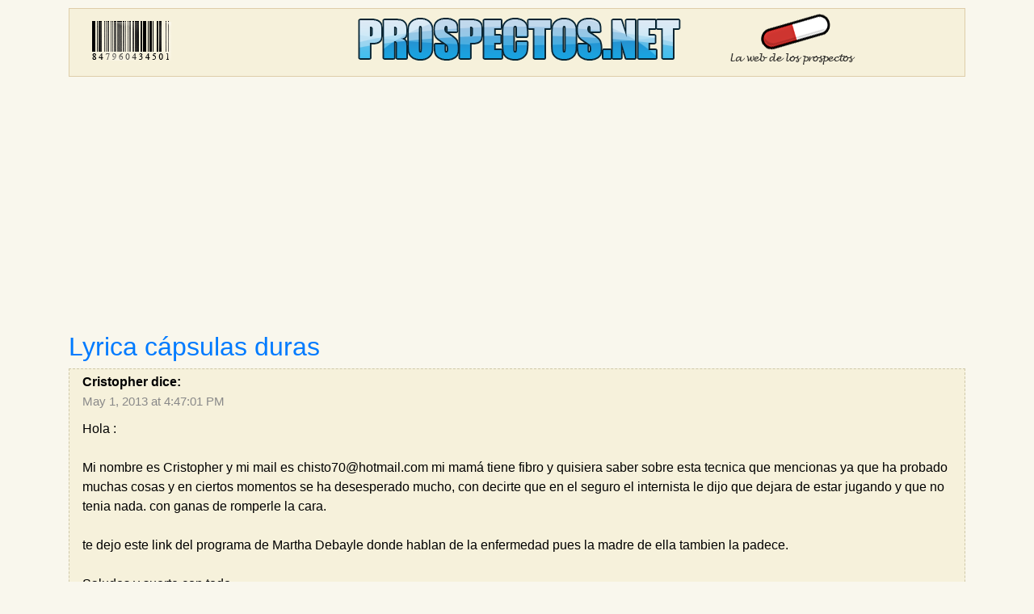

--- FILE ---
content_type: text/html; charset=utf-8
request_url: https://www.google.com/recaptcha/api2/anchor?ar=1&k=6LfSTtMZAAAAAO5ShxCeqn7mAS3qrGF0v11154MQ&co=aHR0cHM6Ly93d3cucHJvc3BlY3Rvcy5uZXQ6NDQz&hl=en&v=PoyoqOPhxBO7pBk68S4YbpHZ&size=invisible&sa=submit&anchor-ms=120000&execute-ms=30000&cb=r5pwu7hk9xnr
body_size: 48661
content:
<!DOCTYPE HTML><html dir="ltr" lang="en"><head><meta http-equiv="Content-Type" content="text/html; charset=UTF-8">
<meta http-equiv="X-UA-Compatible" content="IE=edge">
<title>reCAPTCHA</title>
<style type="text/css">
/* cyrillic-ext */
@font-face {
  font-family: 'Roboto';
  font-style: normal;
  font-weight: 400;
  font-stretch: 100%;
  src: url(//fonts.gstatic.com/s/roboto/v48/KFO7CnqEu92Fr1ME7kSn66aGLdTylUAMa3GUBHMdazTgWw.woff2) format('woff2');
  unicode-range: U+0460-052F, U+1C80-1C8A, U+20B4, U+2DE0-2DFF, U+A640-A69F, U+FE2E-FE2F;
}
/* cyrillic */
@font-face {
  font-family: 'Roboto';
  font-style: normal;
  font-weight: 400;
  font-stretch: 100%;
  src: url(//fonts.gstatic.com/s/roboto/v48/KFO7CnqEu92Fr1ME7kSn66aGLdTylUAMa3iUBHMdazTgWw.woff2) format('woff2');
  unicode-range: U+0301, U+0400-045F, U+0490-0491, U+04B0-04B1, U+2116;
}
/* greek-ext */
@font-face {
  font-family: 'Roboto';
  font-style: normal;
  font-weight: 400;
  font-stretch: 100%;
  src: url(//fonts.gstatic.com/s/roboto/v48/KFO7CnqEu92Fr1ME7kSn66aGLdTylUAMa3CUBHMdazTgWw.woff2) format('woff2');
  unicode-range: U+1F00-1FFF;
}
/* greek */
@font-face {
  font-family: 'Roboto';
  font-style: normal;
  font-weight: 400;
  font-stretch: 100%;
  src: url(//fonts.gstatic.com/s/roboto/v48/KFO7CnqEu92Fr1ME7kSn66aGLdTylUAMa3-UBHMdazTgWw.woff2) format('woff2');
  unicode-range: U+0370-0377, U+037A-037F, U+0384-038A, U+038C, U+038E-03A1, U+03A3-03FF;
}
/* math */
@font-face {
  font-family: 'Roboto';
  font-style: normal;
  font-weight: 400;
  font-stretch: 100%;
  src: url(//fonts.gstatic.com/s/roboto/v48/KFO7CnqEu92Fr1ME7kSn66aGLdTylUAMawCUBHMdazTgWw.woff2) format('woff2');
  unicode-range: U+0302-0303, U+0305, U+0307-0308, U+0310, U+0312, U+0315, U+031A, U+0326-0327, U+032C, U+032F-0330, U+0332-0333, U+0338, U+033A, U+0346, U+034D, U+0391-03A1, U+03A3-03A9, U+03B1-03C9, U+03D1, U+03D5-03D6, U+03F0-03F1, U+03F4-03F5, U+2016-2017, U+2034-2038, U+203C, U+2040, U+2043, U+2047, U+2050, U+2057, U+205F, U+2070-2071, U+2074-208E, U+2090-209C, U+20D0-20DC, U+20E1, U+20E5-20EF, U+2100-2112, U+2114-2115, U+2117-2121, U+2123-214F, U+2190, U+2192, U+2194-21AE, U+21B0-21E5, U+21F1-21F2, U+21F4-2211, U+2213-2214, U+2216-22FF, U+2308-230B, U+2310, U+2319, U+231C-2321, U+2336-237A, U+237C, U+2395, U+239B-23B7, U+23D0, U+23DC-23E1, U+2474-2475, U+25AF, U+25B3, U+25B7, U+25BD, U+25C1, U+25CA, U+25CC, U+25FB, U+266D-266F, U+27C0-27FF, U+2900-2AFF, U+2B0E-2B11, U+2B30-2B4C, U+2BFE, U+3030, U+FF5B, U+FF5D, U+1D400-1D7FF, U+1EE00-1EEFF;
}
/* symbols */
@font-face {
  font-family: 'Roboto';
  font-style: normal;
  font-weight: 400;
  font-stretch: 100%;
  src: url(//fonts.gstatic.com/s/roboto/v48/KFO7CnqEu92Fr1ME7kSn66aGLdTylUAMaxKUBHMdazTgWw.woff2) format('woff2');
  unicode-range: U+0001-000C, U+000E-001F, U+007F-009F, U+20DD-20E0, U+20E2-20E4, U+2150-218F, U+2190, U+2192, U+2194-2199, U+21AF, U+21E6-21F0, U+21F3, U+2218-2219, U+2299, U+22C4-22C6, U+2300-243F, U+2440-244A, U+2460-24FF, U+25A0-27BF, U+2800-28FF, U+2921-2922, U+2981, U+29BF, U+29EB, U+2B00-2BFF, U+4DC0-4DFF, U+FFF9-FFFB, U+10140-1018E, U+10190-1019C, U+101A0, U+101D0-101FD, U+102E0-102FB, U+10E60-10E7E, U+1D2C0-1D2D3, U+1D2E0-1D37F, U+1F000-1F0FF, U+1F100-1F1AD, U+1F1E6-1F1FF, U+1F30D-1F30F, U+1F315, U+1F31C, U+1F31E, U+1F320-1F32C, U+1F336, U+1F378, U+1F37D, U+1F382, U+1F393-1F39F, U+1F3A7-1F3A8, U+1F3AC-1F3AF, U+1F3C2, U+1F3C4-1F3C6, U+1F3CA-1F3CE, U+1F3D4-1F3E0, U+1F3ED, U+1F3F1-1F3F3, U+1F3F5-1F3F7, U+1F408, U+1F415, U+1F41F, U+1F426, U+1F43F, U+1F441-1F442, U+1F444, U+1F446-1F449, U+1F44C-1F44E, U+1F453, U+1F46A, U+1F47D, U+1F4A3, U+1F4B0, U+1F4B3, U+1F4B9, U+1F4BB, U+1F4BF, U+1F4C8-1F4CB, U+1F4D6, U+1F4DA, U+1F4DF, U+1F4E3-1F4E6, U+1F4EA-1F4ED, U+1F4F7, U+1F4F9-1F4FB, U+1F4FD-1F4FE, U+1F503, U+1F507-1F50B, U+1F50D, U+1F512-1F513, U+1F53E-1F54A, U+1F54F-1F5FA, U+1F610, U+1F650-1F67F, U+1F687, U+1F68D, U+1F691, U+1F694, U+1F698, U+1F6AD, U+1F6B2, U+1F6B9-1F6BA, U+1F6BC, U+1F6C6-1F6CF, U+1F6D3-1F6D7, U+1F6E0-1F6EA, U+1F6F0-1F6F3, U+1F6F7-1F6FC, U+1F700-1F7FF, U+1F800-1F80B, U+1F810-1F847, U+1F850-1F859, U+1F860-1F887, U+1F890-1F8AD, U+1F8B0-1F8BB, U+1F8C0-1F8C1, U+1F900-1F90B, U+1F93B, U+1F946, U+1F984, U+1F996, U+1F9E9, U+1FA00-1FA6F, U+1FA70-1FA7C, U+1FA80-1FA89, U+1FA8F-1FAC6, U+1FACE-1FADC, U+1FADF-1FAE9, U+1FAF0-1FAF8, U+1FB00-1FBFF;
}
/* vietnamese */
@font-face {
  font-family: 'Roboto';
  font-style: normal;
  font-weight: 400;
  font-stretch: 100%;
  src: url(//fonts.gstatic.com/s/roboto/v48/KFO7CnqEu92Fr1ME7kSn66aGLdTylUAMa3OUBHMdazTgWw.woff2) format('woff2');
  unicode-range: U+0102-0103, U+0110-0111, U+0128-0129, U+0168-0169, U+01A0-01A1, U+01AF-01B0, U+0300-0301, U+0303-0304, U+0308-0309, U+0323, U+0329, U+1EA0-1EF9, U+20AB;
}
/* latin-ext */
@font-face {
  font-family: 'Roboto';
  font-style: normal;
  font-weight: 400;
  font-stretch: 100%;
  src: url(//fonts.gstatic.com/s/roboto/v48/KFO7CnqEu92Fr1ME7kSn66aGLdTylUAMa3KUBHMdazTgWw.woff2) format('woff2');
  unicode-range: U+0100-02BA, U+02BD-02C5, U+02C7-02CC, U+02CE-02D7, U+02DD-02FF, U+0304, U+0308, U+0329, U+1D00-1DBF, U+1E00-1E9F, U+1EF2-1EFF, U+2020, U+20A0-20AB, U+20AD-20C0, U+2113, U+2C60-2C7F, U+A720-A7FF;
}
/* latin */
@font-face {
  font-family: 'Roboto';
  font-style: normal;
  font-weight: 400;
  font-stretch: 100%;
  src: url(//fonts.gstatic.com/s/roboto/v48/KFO7CnqEu92Fr1ME7kSn66aGLdTylUAMa3yUBHMdazQ.woff2) format('woff2');
  unicode-range: U+0000-00FF, U+0131, U+0152-0153, U+02BB-02BC, U+02C6, U+02DA, U+02DC, U+0304, U+0308, U+0329, U+2000-206F, U+20AC, U+2122, U+2191, U+2193, U+2212, U+2215, U+FEFF, U+FFFD;
}
/* cyrillic-ext */
@font-face {
  font-family: 'Roboto';
  font-style: normal;
  font-weight: 500;
  font-stretch: 100%;
  src: url(//fonts.gstatic.com/s/roboto/v48/KFO7CnqEu92Fr1ME7kSn66aGLdTylUAMa3GUBHMdazTgWw.woff2) format('woff2');
  unicode-range: U+0460-052F, U+1C80-1C8A, U+20B4, U+2DE0-2DFF, U+A640-A69F, U+FE2E-FE2F;
}
/* cyrillic */
@font-face {
  font-family: 'Roboto';
  font-style: normal;
  font-weight: 500;
  font-stretch: 100%;
  src: url(//fonts.gstatic.com/s/roboto/v48/KFO7CnqEu92Fr1ME7kSn66aGLdTylUAMa3iUBHMdazTgWw.woff2) format('woff2');
  unicode-range: U+0301, U+0400-045F, U+0490-0491, U+04B0-04B1, U+2116;
}
/* greek-ext */
@font-face {
  font-family: 'Roboto';
  font-style: normal;
  font-weight: 500;
  font-stretch: 100%;
  src: url(//fonts.gstatic.com/s/roboto/v48/KFO7CnqEu92Fr1ME7kSn66aGLdTylUAMa3CUBHMdazTgWw.woff2) format('woff2');
  unicode-range: U+1F00-1FFF;
}
/* greek */
@font-face {
  font-family: 'Roboto';
  font-style: normal;
  font-weight: 500;
  font-stretch: 100%;
  src: url(//fonts.gstatic.com/s/roboto/v48/KFO7CnqEu92Fr1ME7kSn66aGLdTylUAMa3-UBHMdazTgWw.woff2) format('woff2');
  unicode-range: U+0370-0377, U+037A-037F, U+0384-038A, U+038C, U+038E-03A1, U+03A3-03FF;
}
/* math */
@font-face {
  font-family: 'Roboto';
  font-style: normal;
  font-weight: 500;
  font-stretch: 100%;
  src: url(//fonts.gstatic.com/s/roboto/v48/KFO7CnqEu92Fr1ME7kSn66aGLdTylUAMawCUBHMdazTgWw.woff2) format('woff2');
  unicode-range: U+0302-0303, U+0305, U+0307-0308, U+0310, U+0312, U+0315, U+031A, U+0326-0327, U+032C, U+032F-0330, U+0332-0333, U+0338, U+033A, U+0346, U+034D, U+0391-03A1, U+03A3-03A9, U+03B1-03C9, U+03D1, U+03D5-03D6, U+03F0-03F1, U+03F4-03F5, U+2016-2017, U+2034-2038, U+203C, U+2040, U+2043, U+2047, U+2050, U+2057, U+205F, U+2070-2071, U+2074-208E, U+2090-209C, U+20D0-20DC, U+20E1, U+20E5-20EF, U+2100-2112, U+2114-2115, U+2117-2121, U+2123-214F, U+2190, U+2192, U+2194-21AE, U+21B0-21E5, U+21F1-21F2, U+21F4-2211, U+2213-2214, U+2216-22FF, U+2308-230B, U+2310, U+2319, U+231C-2321, U+2336-237A, U+237C, U+2395, U+239B-23B7, U+23D0, U+23DC-23E1, U+2474-2475, U+25AF, U+25B3, U+25B7, U+25BD, U+25C1, U+25CA, U+25CC, U+25FB, U+266D-266F, U+27C0-27FF, U+2900-2AFF, U+2B0E-2B11, U+2B30-2B4C, U+2BFE, U+3030, U+FF5B, U+FF5D, U+1D400-1D7FF, U+1EE00-1EEFF;
}
/* symbols */
@font-face {
  font-family: 'Roboto';
  font-style: normal;
  font-weight: 500;
  font-stretch: 100%;
  src: url(//fonts.gstatic.com/s/roboto/v48/KFO7CnqEu92Fr1ME7kSn66aGLdTylUAMaxKUBHMdazTgWw.woff2) format('woff2');
  unicode-range: U+0001-000C, U+000E-001F, U+007F-009F, U+20DD-20E0, U+20E2-20E4, U+2150-218F, U+2190, U+2192, U+2194-2199, U+21AF, U+21E6-21F0, U+21F3, U+2218-2219, U+2299, U+22C4-22C6, U+2300-243F, U+2440-244A, U+2460-24FF, U+25A0-27BF, U+2800-28FF, U+2921-2922, U+2981, U+29BF, U+29EB, U+2B00-2BFF, U+4DC0-4DFF, U+FFF9-FFFB, U+10140-1018E, U+10190-1019C, U+101A0, U+101D0-101FD, U+102E0-102FB, U+10E60-10E7E, U+1D2C0-1D2D3, U+1D2E0-1D37F, U+1F000-1F0FF, U+1F100-1F1AD, U+1F1E6-1F1FF, U+1F30D-1F30F, U+1F315, U+1F31C, U+1F31E, U+1F320-1F32C, U+1F336, U+1F378, U+1F37D, U+1F382, U+1F393-1F39F, U+1F3A7-1F3A8, U+1F3AC-1F3AF, U+1F3C2, U+1F3C4-1F3C6, U+1F3CA-1F3CE, U+1F3D4-1F3E0, U+1F3ED, U+1F3F1-1F3F3, U+1F3F5-1F3F7, U+1F408, U+1F415, U+1F41F, U+1F426, U+1F43F, U+1F441-1F442, U+1F444, U+1F446-1F449, U+1F44C-1F44E, U+1F453, U+1F46A, U+1F47D, U+1F4A3, U+1F4B0, U+1F4B3, U+1F4B9, U+1F4BB, U+1F4BF, U+1F4C8-1F4CB, U+1F4D6, U+1F4DA, U+1F4DF, U+1F4E3-1F4E6, U+1F4EA-1F4ED, U+1F4F7, U+1F4F9-1F4FB, U+1F4FD-1F4FE, U+1F503, U+1F507-1F50B, U+1F50D, U+1F512-1F513, U+1F53E-1F54A, U+1F54F-1F5FA, U+1F610, U+1F650-1F67F, U+1F687, U+1F68D, U+1F691, U+1F694, U+1F698, U+1F6AD, U+1F6B2, U+1F6B9-1F6BA, U+1F6BC, U+1F6C6-1F6CF, U+1F6D3-1F6D7, U+1F6E0-1F6EA, U+1F6F0-1F6F3, U+1F6F7-1F6FC, U+1F700-1F7FF, U+1F800-1F80B, U+1F810-1F847, U+1F850-1F859, U+1F860-1F887, U+1F890-1F8AD, U+1F8B0-1F8BB, U+1F8C0-1F8C1, U+1F900-1F90B, U+1F93B, U+1F946, U+1F984, U+1F996, U+1F9E9, U+1FA00-1FA6F, U+1FA70-1FA7C, U+1FA80-1FA89, U+1FA8F-1FAC6, U+1FACE-1FADC, U+1FADF-1FAE9, U+1FAF0-1FAF8, U+1FB00-1FBFF;
}
/* vietnamese */
@font-face {
  font-family: 'Roboto';
  font-style: normal;
  font-weight: 500;
  font-stretch: 100%;
  src: url(//fonts.gstatic.com/s/roboto/v48/KFO7CnqEu92Fr1ME7kSn66aGLdTylUAMa3OUBHMdazTgWw.woff2) format('woff2');
  unicode-range: U+0102-0103, U+0110-0111, U+0128-0129, U+0168-0169, U+01A0-01A1, U+01AF-01B0, U+0300-0301, U+0303-0304, U+0308-0309, U+0323, U+0329, U+1EA0-1EF9, U+20AB;
}
/* latin-ext */
@font-face {
  font-family: 'Roboto';
  font-style: normal;
  font-weight: 500;
  font-stretch: 100%;
  src: url(//fonts.gstatic.com/s/roboto/v48/KFO7CnqEu92Fr1ME7kSn66aGLdTylUAMa3KUBHMdazTgWw.woff2) format('woff2');
  unicode-range: U+0100-02BA, U+02BD-02C5, U+02C7-02CC, U+02CE-02D7, U+02DD-02FF, U+0304, U+0308, U+0329, U+1D00-1DBF, U+1E00-1E9F, U+1EF2-1EFF, U+2020, U+20A0-20AB, U+20AD-20C0, U+2113, U+2C60-2C7F, U+A720-A7FF;
}
/* latin */
@font-face {
  font-family: 'Roboto';
  font-style: normal;
  font-weight: 500;
  font-stretch: 100%;
  src: url(//fonts.gstatic.com/s/roboto/v48/KFO7CnqEu92Fr1ME7kSn66aGLdTylUAMa3yUBHMdazQ.woff2) format('woff2');
  unicode-range: U+0000-00FF, U+0131, U+0152-0153, U+02BB-02BC, U+02C6, U+02DA, U+02DC, U+0304, U+0308, U+0329, U+2000-206F, U+20AC, U+2122, U+2191, U+2193, U+2212, U+2215, U+FEFF, U+FFFD;
}
/* cyrillic-ext */
@font-face {
  font-family: 'Roboto';
  font-style: normal;
  font-weight: 900;
  font-stretch: 100%;
  src: url(//fonts.gstatic.com/s/roboto/v48/KFO7CnqEu92Fr1ME7kSn66aGLdTylUAMa3GUBHMdazTgWw.woff2) format('woff2');
  unicode-range: U+0460-052F, U+1C80-1C8A, U+20B4, U+2DE0-2DFF, U+A640-A69F, U+FE2E-FE2F;
}
/* cyrillic */
@font-face {
  font-family: 'Roboto';
  font-style: normal;
  font-weight: 900;
  font-stretch: 100%;
  src: url(//fonts.gstatic.com/s/roboto/v48/KFO7CnqEu92Fr1ME7kSn66aGLdTylUAMa3iUBHMdazTgWw.woff2) format('woff2');
  unicode-range: U+0301, U+0400-045F, U+0490-0491, U+04B0-04B1, U+2116;
}
/* greek-ext */
@font-face {
  font-family: 'Roboto';
  font-style: normal;
  font-weight: 900;
  font-stretch: 100%;
  src: url(//fonts.gstatic.com/s/roboto/v48/KFO7CnqEu92Fr1ME7kSn66aGLdTylUAMa3CUBHMdazTgWw.woff2) format('woff2');
  unicode-range: U+1F00-1FFF;
}
/* greek */
@font-face {
  font-family: 'Roboto';
  font-style: normal;
  font-weight: 900;
  font-stretch: 100%;
  src: url(//fonts.gstatic.com/s/roboto/v48/KFO7CnqEu92Fr1ME7kSn66aGLdTylUAMa3-UBHMdazTgWw.woff2) format('woff2');
  unicode-range: U+0370-0377, U+037A-037F, U+0384-038A, U+038C, U+038E-03A1, U+03A3-03FF;
}
/* math */
@font-face {
  font-family: 'Roboto';
  font-style: normal;
  font-weight: 900;
  font-stretch: 100%;
  src: url(//fonts.gstatic.com/s/roboto/v48/KFO7CnqEu92Fr1ME7kSn66aGLdTylUAMawCUBHMdazTgWw.woff2) format('woff2');
  unicode-range: U+0302-0303, U+0305, U+0307-0308, U+0310, U+0312, U+0315, U+031A, U+0326-0327, U+032C, U+032F-0330, U+0332-0333, U+0338, U+033A, U+0346, U+034D, U+0391-03A1, U+03A3-03A9, U+03B1-03C9, U+03D1, U+03D5-03D6, U+03F0-03F1, U+03F4-03F5, U+2016-2017, U+2034-2038, U+203C, U+2040, U+2043, U+2047, U+2050, U+2057, U+205F, U+2070-2071, U+2074-208E, U+2090-209C, U+20D0-20DC, U+20E1, U+20E5-20EF, U+2100-2112, U+2114-2115, U+2117-2121, U+2123-214F, U+2190, U+2192, U+2194-21AE, U+21B0-21E5, U+21F1-21F2, U+21F4-2211, U+2213-2214, U+2216-22FF, U+2308-230B, U+2310, U+2319, U+231C-2321, U+2336-237A, U+237C, U+2395, U+239B-23B7, U+23D0, U+23DC-23E1, U+2474-2475, U+25AF, U+25B3, U+25B7, U+25BD, U+25C1, U+25CA, U+25CC, U+25FB, U+266D-266F, U+27C0-27FF, U+2900-2AFF, U+2B0E-2B11, U+2B30-2B4C, U+2BFE, U+3030, U+FF5B, U+FF5D, U+1D400-1D7FF, U+1EE00-1EEFF;
}
/* symbols */
@font-face {
  font-family: 'Roboto';
  font-style: normal;
  font-weight: 900;
  font-stretch: 100%;
  src: url(//fonts.gstatic.com/s/roboto/v48/KFO7CnqEu92Fr1ME7kSn66aGLdTylUAMaxKUBHMdazTgWw.woff2) format('woff2');
  unicode-range: U+0001-000C, U+000E-001F, U+007F-009F, U+20DD-20E0, U+20E2-20E4, U+2150-218F, U+2190, U+2192, U+2194-2199, U+21AF, U+21E6-21F0, U+21F3, U+2218-2219, U+2299, U+22C4-22C6, U+2300-243F, U+2440-244A, U+2460-24FF, U+25A0-27BF, U+2800-28FF, U+2921-2922, U+2981, U+29BF, U+29EB, U+2B00-2BFF, U+4DC0-4DFF, U+FFF9-FFFB, U+10140-1018E, U+10190-1019C, U+101A0, U+101D0-101FD, U+102E0-102FB, U+10E60-10E7E, U+1D2C0-1D2D3, U+1D2E0-1D37F, U+1F000-1F0FF, U+1F100-1F1AD, U+1F1E6-1F1FF, U+1F30D-1F30F, U+1F315, U+1F31C, U+1F31E, U+1F320-1F32C, U+1F336, U+1F378, U+1F37D, U+1F382, U+1F393-1F39F, U+1F3A7-1F3A8, U+1F3AC-1F3AF, U+1F3C2, U+1F3C4-1F3C6, U+1F3CA-1F3CE, U+1F3D4-1F3E0, U+1F3ED, U+1F3F1-1F3F3, U+1F3F5-1F3F7, U+1F408, U+1F415, U+1F41F, U+1F426, U+1F43F, U+1F441-1F442, U+1F444, U+1F446-1F449, U+1F44C-1F44E, U+1F453, U+1F46A, U+1F47D, U+1F4A3, U+1F4B0, U+1F4B3, U+1F4B9, U+1F4BB, U+1F4BF, U+1F4C8-1F4CB, U+1F4D6, U+1F4DA, U+1F4DF, U+1F4E3-1F4E6, U+1F4EA-1F4ED, U+1F4F7, U+1F4F9-1F4FB, U+1F4FD-1F4FE, U+1F503, U+1F507-1F50B, U+1F50D, U+1F512-1F513, U+1F53E-1F54A, U+1F54F-1F5FA, U+1F610, U+1F650-1F67F, U+1F687, U+1F68D, U+1F691, U+1F694, U+1F698, U+1F6AD, U+1F6B2, U+1F6B9-1F6BA, U+1F6BC, U+1F6C6-1F6CF, U+1F6D3-1F6D7, U+1F6E0-1F6EA, U+1F6F0-1F6F3, U+1F6F7-1F6FC, U+1F700-1F7FF, U+1F800-1F80B, U+1F810-1F847, U+1F850-1F859, U+1F860-1F887, U+1F890-1F8AD, U+1F8B0-1F8BB, U+1F8C0-1F8C1, U+1F900-1F90B, U+1F93B, U+1F946, U+1F984, U+1F996, U+1F9E9, U+1FA00-1FA6F, U+1FA70-1FA7C, U+1FA80-1FA89, U+1FA8F-1FAC6, U+1FACE-1FADC, U+1FADF-1FAE9, U+1FAF0-1FAF8, U+1FB00-1FBFF;
}
/* vietnamese */
@font-face {
  font-family: 'Roboto';
  font-style: normal;
  font-weight: 900;
  font-stretch: 100%;
  src: url(//fonts.gstatic.com/s/roboto/v48/KFO7CnqEu92Fr1ME7kSn66aGLdTylUAMa3OUBHMdazTgWw.woff2) format('woff2');
  unicode-range: U+0102-0103, U+0110-0111, U+0128-0129, U+0168-0169, U+01A0-01A1, U+01AF-01B0, U+0300-0301, U+0303-0304, U+0308-0309, U+0323, U+0329, U+1EA0-1EF9, U+20AB;
}
/* latin-ext */
@font-face {
  font-family: 'Roboto';
  font-style: normal;
  font-weight: 900;
  font-stretch: 100%;
  src: url(//fonts.gstatic.com/s/roboto/v48/KFO7CnqEu92Fr1ME7kSn66aGLdTylUAMa3KUBHMdazTgWw.woff2) format('woff2');
  unicode-range: U+0100-02BA, U+02BD-02C5, U+02C7-02CC, U+02CE-02D7, U+02DD-02FF, U+0304, U+0308, U+0329, U+1D00-1DBF, U+1E00-1E9F, U+1EF2-1EFF, U+2020, U+20A0-20AB, U+20AD-20C0, U+2113, U+2C60-2C7F, U+A720-A7FF;
}
/* latin */
@font-face {
  font-family: 'Roboto';
  font-style: normal;
  font-weight: 900;
  font-stretch: 100%;
  src: url(//fonts.gstatic.com/s/roboto/v48/KFO7CnqEu92Fr1ME7kSn66aGLdTylUAMa3yUBHMdazQ.woff2) format('woff2');
  unicode-range: U+0000-00FF, U+0131, U+0152-0153, U+02BB-02BC, U+02C6, U+02DA, U+02DC, U+0304, U+0308, U+0329, U+2000-206F, U+20AC, U+2122, U+2191, U+2193, U+2212, U+2215, U+FEFF, U+FFFD;
}

</style>
<link rel="stylesheet" type="text/css" href="https://www.gstatic.com/recaptcha/releases/PoyoqOPhxBO7pBk68S4YbpHZ/styles__ltr.css">
<script nonce="Z7yOEjydmMsJNmrlV_XYag" type="text/javascript">window['__recaptcha_api'] = 'https://www.google.com/recaptcha/api2/';</script>
<script type="text/javascript" src="https://www.gstatic.com/recaptcha/releases/PoyoqOPhxBO7pBk68S4YbpHZ/recaptcha__en.js" nonce="Z7yOEjydmMsJNmrlV_XYag">
      
    </script></head>
<body><div id="rc-anchor-alert" class="rc-anchor-alert"></div>
<input type="hidden" id="recaptcha-token" value="[base64]">
<script type="text/javascript" nonce="Z7yOEjydmMsJNmrlV_XYag">
      recaptcha.anchor.Main.init("[\x22ainput\x22,[\x22bgdata\x22,\x22\x22,\[base64]/[base64]/bmV3IFpbdF0obVswXSk6Sz09Mj9uZXcgWlt0XShtWzBdLG1bMV0pOks9PTM/bmV3IFpbdF0obVswXSxtWzFdLG1bMl0pOks9PTQ/[base64]/[base64]/[base64]/[base64]/[base64]/[base64]/[base64]/[base64]/[base64]/[base64]/[base64]/[base64]/[base64]/[base64]\\u003d\\u003d\x22,\[base64]\\u003d\x22,\x22TxNPNcKLwqDDqGgMaHA/wo08OmbDjlvCnClWacO6w7M8w5PCuH3Dk0rCpzXDtWDCjCfDl8KXScKcVjAAw4A0Iyhpw64rw74BKsKlLgEWV0U1CSUXwr7CnmrDjwrCrMOcw6EvwoIMw6zDisKgw71sRMOywpHDu8OECg7CnmbDm8KfwqA8wqI0w4Q/OU7CtWBuw40Ofz3CiMOpEsOFcnnCukUIIMOawrordW8lDcODw4bCqTUvwobDocKGw4vDjMO3HRtWR8K4wrzCssOvZD/Cg8ODw4PChCfCr8OIwqHCtsKiwohVPgjClsKGUcO3eiLCq8KiwrPClj8KwpnDl1wGwqrCswwTwr/CoMKlwopMw6QVwpbDicKdSsOswo3Dqidcw7sqwr9fw6jDqcKtw6A9w7JjMsOaJCzDmmXDosOow4Arw7gQw58ow4ofTwZFA8KJGMKbwpU3Cl7DpxLDo8OVQ3AlEsK+E1xmw4sgw7vDicOqw6jCqcK0BMK8TsOKX3vDrcK2J8KLw6LCncOSPsO1wqXCl1LDg2/DrSLDuio5AMKyB8O1Rz3DgcKLH0wbw4zCiwTCjmkEwpXDvMKcw4QKwq3CuMOaA8KKNMK7OMOGwrMNKz7CqU5tYg7ChMO8ahE6BcKDwosywrMlQcOEw7BXw71hwqhTVcOaEcK8w7NcVTZuw7JXwoHCucO8YcOjZT/[base64]/Dtk3DjUPDpcOfwoDCnT9YCsKJwqfCggXCinfCqsKCwojDmsOKZVlrMHrDmEUbei9EI8OYwqDCq3h0eVZzaxvCvcKcRMOpfMOWCsKmP8OjwrhAKgXDtcOOHVTDjsKFw5gCEMOVw5d4wpPCtndKwpXDqlU4OsOEbsOdRsOwWlfCjEXDpytVwr/DuR/Cm3UyFWHDkcK2OcOOcS/DrEN6KcKVwq1GMgnCihZLw5pHw6DCncO5wqtDXWzCoCXCvSgBw4fDkj0uwoXDm19Xwo/[base64]/[base64]/[base64]/eMKFw7fDpcKcw4wMKELDlsO0wobCvcOPKcO/VsOmK8Omw6bDpmHDjwnDhcOUEMKlHCDCrnZeMsOZw6QLKMOIwp0EA8Kdw6F4wqV6DMObwq/Dp8ObfwMPw6rDoMKsJwHChEPCusOlUgjCgC0VOnpvwr7CsVbDlT/[base64]/[base64]/[base64]/DlXRKw4DCt1TDmWnCpcKqw6HDjjZsAsO0w5AqXj/CscKcIkYYwpAyK8OPaz1KccOWwqhDYcKDw7fDq0DCqcKNwqIkw49pC8Omw6IaRG0IVTdPw6oXWTHDvlUpw7bDksKleGMpbMKdIcKCNBRJwojCqVV3aBlpW8KlwpDDqg0qwppqw6NYG1LDuG/CmcKAPMKOwqfDhMOXwrXDsMOpFiPCmMKZTQjCg8OPw61kwqXDksO5wr5lQsOhwqEQwrEmwqHDrXh3w5JRHcOnwoImYcOaw5DCgsKFw6towovCi8O6eMKewphdwqPCpnBeDcO5wpMww6PDtFPCtUvDkzQqwo1ZREzCtFnCtg1LwprDqMO3RDx/w75aIGfCmcOPw4rDhBTCuSDCvxHCisOjw7xtw6Y1wqDCi27ClMORc8K3w5tNfWtBwrwNwr5DDGRdTcOYw6RHwqzDuCQPwp/Cv0DCmXnCilRNwrbCisK7wqbCqCwwwqRjw6tjMsOhwrjCgcO+wpDCvMOmUGAFwrHCksKoczvDpsOXw41Jw47DgMKFw5NuW0nDisKlPA7Cu8KKwq9STzppw7hgMMOxw7PCh8OyJgcXwow+IsOxwrpyAgQew7tkSXTDpsKheyPDs0EJS8OxwprCq8O3w4PDgcO1w4low4/Dg8KQwr1OwpXDkcOXwo7Dv8OJehclw6jCqMO4wo/DoQ0TfiVDw5bDjsO6FWHDs3DDvcO4e2LCosOZPsKfwqTDpMOZw6DCn8KZwqN2w4wnwrBnw6PDo1/CuWHDtyXDicOLwoDDkD5Cw7VFS8KLDMKqN8OMwrLCmMKheMKewq4vO2glecK8LcOEw4sLwr5HdsK6wqYlVypGw4hudMK2wrsSw6DDsl1DOB/[base64]/CgMKCVjLCg8K3w70swpskCwLCosODwoglVcODw7AvIcOracOvLsOGJDcNw5Elwo5hw5TDiWfDsR7CvMOcw4nClsKTKMKFw4HClBTDi8OkRsOEFmUlFS4wZsKCwo3Crikrw5zDl3vCgArDnwVIwp/DjcKEw68qFFc8worCvmnDjcKRBGMqw7dqecKbw6M+wpMiw57DvlbCk1VMwoBgwqA9w4bCnMOQwoHDkMOdw5onK8ORw6jCsTDDlMO/VFzCo1LDr8OtA1/CqsKne2DChcOywo4/VCoAw7LDo28qccObWcOFw5rCnhLCksK2dcOHwr3DvClVKQjDgAXDiMOBwplfwqjClsOEworDsn7DusKnw4DDszZ0wr/[base64]/DpXHDqMKPbUA4w6LChS7DjTnDocKHw6vCosKbw7MpwrNaHXjDj2ljw5/CusKuV8KXwqvCp8KPwoEiOcOeEMK6wqBow68Fc0QhWgvCicO1w6HDvALCh1LDtlbCjl0hUGw6QinCiMKPcGkNw7LCusKGwrxgK8O1wrdcSS7CpB0sw4/CvsO5w7/[base64]/DolMKN8KIAhUcwq7CmcO6W8OqOVEVw5d9P8KwIcKYw6xLw6XCqcOcDywfw6sbwoPCiSbCosOQZ8OKMD/DisObwopPw6Uaw4rDhW/Dm2xWw70FDgrDgTwmMsOtwpjDknIXw5PCgMO9QR9xw7PCrsKjw43CocOADxpSwq9Uwo7CszRiaz/[base64]/wrhDbVIMw4hWw53CoAnCih4vHjwGBC/CqsOWcsOmwq9ZFsKUTcKkYxpyV8OCPwU9wpRIw5s+Q8OqXcOYwqnDuHPCny9dAcOlwpjDoiYpWcKIDMOOdFkmw5vDgcOBGGPDlcKew6gYXyjDicKYw6BLdcKMUgXDp3BDwpFvwoXDj8KFRMKqwqrDucKtwr/Cmy9Dw7TCocOrDm3DmMKXw7olAsK1LR48DMKTZsO3w67DqUwOO8KMSMOYw5rDnjXCisOPWsOvEQbDkcKKfcKdw5A5cSgWR8K2FcO9wqHCncKDwr13dsKBe8OuwqJRw4bDqcKABmrDoQA+woZDIl5dwr3DngzChcOvRwFYwosASU7Dr8O9w7/Cp8Olw7rCicKGw7TDszIxw63CplvCh8KFwq8zahTDnsOswqfCgMKqwpRJwqPCsgs0cnfDhjLCjlZ9TjrCuH0xwoLCpRQ5IMOlBXQVecKZw5jDscOBw7DDm14xQsKlEMK4O8O/w5ohMsK+LcK3wr3Ci1vCp8ONw5d9wpjCtho4C3TCgcOSwod0PTkPw4E7w5F9UMKKw6TCrjk3wrhBbQfDnsKBwq9qw4XDnMOEc8OlRXVhJjokVsOxwoHCh8KQTh56w5EEw5DDrcOkw7QHw7TDqg0uw5LCqx3CpVbDs8KMwqYIwqPCtcOGwrUaw6/[base64]/DmzonfcKdYGkhKMOdw6Q/[base64]/[base64]/DkMOawpoEIDjDk8KsP8KXHnvClCfDscK0YU9NGRnDosKdwroow5MyHsOQX8KPwpnDgcOGfHsUw6NVV8OSWMK0w7LCpmtrOsKvw51DHAUNKMOcw4HCnkvClcOQwqfDiMOjw7HChcKOK8KBYRkHd2/[base64]/JsOwEsK/wr7DvcORDsOTESNRw4sxIMOKI8Oqw5rDhzdOwoZxKx1HwqbDnsK0IsO/w4IJw5vDp8O7wqzCoyVQH8K2WMK7DifDoh/CksOqwqXDucKFwpfCi8O9WStqwoxVcnZGSsOvWxzCu8OwCMKLTMKcw5vCpkbCnwU4wpR7wplnw73DqDpJS8OJw7fDkAp/wqNpIMK8w6vClMOyw4AKC8KeNihWwonDn8OFdcK/esKqAcKMwrJow7vDnVp7woNyEwluwpPDtcOrwqPCg2tVZ8OFw63DrMOjY8OPHcKSXyFjw7ZJw7PCpsKDw6XCm8OdBsOwwqVlwqpQecO4wpbCoQ5dfsO8DcOxwp9KG3bDjHnCu0rDg2LDhcKXw5p0w6HDhsOGw5N4Ty/CqT/[base64]/DtSrDtcO1w6UBLxbCu0dLPcOVwoIzwqfDscKXwpwxw7YVPsOJPMKPwrsZPcKQwqDCmcKGw6xhwoNEw5wUwqNkBMOfwp1UERvCsXc4w5HDpizCucOxwocWTVvCrhZ5wqYgwp8ANsKLRMOhwq85w7Z+w64QwqITYFbCtSTCrRnDjmNxw47DscOmY8Obw4jDk8KXwo/Dq8KWwozDmMKTw77DssO2JW9VRn5zwqDCljVEcsKPHMK5K8K7wr0SwrnCpwhtwq8AwqFpwpdySVkqw7AmSnh1NMK0OsK+Ek4uw63DjMOYw77DtD4Sa8KKchrCssO8McK/UBfCgsOjwoQYYcOHZcKWw5AQYcOrd8Orw48zw6hFwqnDlcOtwp/Cjy/DrMKow5MuL8K2IcKgPcKTUmHDrcObVjgUfBEkw5BmwrLDgMOnwoQBw6LCjhgyw4fCmsO0wozCmcO+wpnDhMKoFcKnB8K+aG8lWcOUNMKBFsKpw7oyw7NmTTggLMKxw74IXsK0w4vDlMOUwqcjPzrCusOLUcOUwqPDtzjDrDUVwplkwrluwr88J8OBRcKjw7kiTE/DsnHDoVbCq8OnWRs9VS0zw53Ds09GA8Kcw5pwwqUXw5XDvk/DrMOuC8KnRMOaG8Oyw5YTw4I/KWNHARlgwocZwqMvw4MPQifDo8KQfcOmw5BWwqvClsKgw63CtlJNwqzCnMKmC8KrwojCgcK+LHLCmXzDkMK7wqPDksKebcKROQbCtsK/wqLDkgLCh8OfIw/ChsK5WWsBwr4ew4fDjGDDt1fDjMKYw5UaGnLDnkLDgMO5YcOcZcOaTsOEUnDDv3JKwr4bZcOfHhomeg55w5fChMKIDjbDicOGw7XCiMOqQFg9BDPDosOwGcKBWz03PUBFwpLCnRpzw6LDp8ObCwAbw47CqcKrw7xjw4oBw7/ChkJywrICD2sSw63Du8KMwqbCr37DnTR6c8KxKsOhw5PCtcOpw75wQl0mOSMpQ8KeT8KAPsKPEVrCicKgX8KUEMKQwqDDsRTCtQARRR4lw5TDlcKUEyDCnsO/HhvCu8OgaFzDoCDDp13Djw7CssKIw4kDw57Cs1k6dnnDnMO7OMKHwpJNJGfDlsOnDDkVw5wXYzNHElstworCnsOMwqYgwp/Cn8OyQsOdGsO6dSbDv8KMMcOzHsOmw5ZeaA7Cg8OeMMO5CsKNwqpAEjYiwrXDrmcMFMOOwqbDr8KGwpUsw6DCnylFJjBXNcO8HMKHw6gzwo5/JsKYdk9uwqXCiWzDpFPCqsK/[base64]/DnMORVUTCvGrClsK0ZcO5w4PDkMOZwrNZw7zCvnhWHnXCssK8w5jDhBfDv8KzwpMUKcOhE8OrecKHw7U3w7rDiHTCqWPCv2zDmyjDhArCpcO6wqJpw4rCvsOMwqZswqtHwr0TwpsIw7nDhcK/[base64]/CplbDrcKKw64NdMOyw5EKV8O3UMKkwohLd8KOw7bDt8OzZS3CulPDskAWwpUpCF5gcEfDkkfCosKrDQ8ewpIZwq1pwqjDlcK2w79ZHcKOw7Aqwp9GwqjClynDiUvCtsK4w5fDuXzCusOkwrXDuB3CgMOzWMOkKgHChxbDlVnDrMOEKHFtwq7DncO/w4B5UD1gwozDvnnDncK3TQbCtMOUw4DCtsKbwqnCosKGwrYbwq3CvxjCgDPCoAPCrsKGcknDlcO4G8OYdsOSLVBTw7DCm2nDtC0hwp/ClcOowpEMEcKmOwZJLsKKw50IwpXCkMO5JsKpTklewqXCrj7Dq3YPOT/DncOHwp56woRcwrfCoUHCucOhesO1wqAiE8OEAsKtw5vDi0QVAcO3SG/CnwnDlRE1f8Otw6vDuUAvdsK+woBOLsO+exbCu8KzCsKnU8O9IybCv8OgEsOeA3MiTUbDvsKcBsK2wokmJ0hyw5UpBcKhw63Dp8KyLcOdwqZGb2fDr0bDhAtTN8K/JMO9w5TDiAfCscKWN8O8BX3CocO/FEQObhjDmXLCusOMwrPDmi/DmEVDw6R1fR4VDV9LfMK2wq7DiRLCjDnDrcKCw6kwwosrwpMARcO7YcOyw71+AjoxQ1HDoEwcYMONwodrwr/Cq8OEYsKTwpnCqcKRwozCjcKoI8KHwrJzScOkwpjCuMOAwrnDrsOqw7EnVMKlfMOXwpfDg8KZw6ocwonDlsO4GTZ5K0V9w4pwEGQbwqtEwqoSWCjChcKHw4V9wqx6RDvDgcOoTQjCowcEwqjCocO/cjbCvi8AwrDDvcKWw4LDisKpwqcMwohYIUoODMO7w7XDu0vCqGxXRBvDg8OzYsO2wq7DiMKIw4jCi8KHw5TCuRVFwox6PMOqQsOSwobDm3sfwrF+EcKINsKZw5fDhsOLw55VKcKww5ITO8KLLREFw7DDsMO7wp/DqFMbRXI3aMK4wqzCuzNmw41BWMOjwqRuH8O1w4vDsXpmwpQCw6hfwoU/w5XCjG7CksO+IhTCqxDDscOnS0/CrsK0dy7DvsOsex8Tw7TCtl3Dt8OMC8KFGg7Dp8K5wqXDrMOGwqDDtnxGdXRhHsKkNFoOwqJaWcOAw5lHB3Fow5nCmEIXCW4qwq/DmMKsQcOPw51Jw4JFw6I8wrLCgi5nICxsJTRvA2jCvcOmSiwCO1XDjGvDmjHCmsOOMXcSOmgHYsKGw4XDrEBINDBrw4/[base64]/wrYPCW0Uw43DtMOkwrzDkMKAdW7DiF3CicK5SggZMl/DtcKNfcO5XxVJDAUwDkTDucOLAWYOCAlAwqjDuTrDocKFw4wcwrnClG4BwpkBwqVJX3DDj8OhIMO3wq/[base64]/DsOpKD7Ct8OqwrkZwrZSwpg7aV7CtRnDtnluO8OdB1PCnMKKL8OHEV3CsMO4NsK6c2HDpsOiWwDDnxLDvsK8McKyOxTDlMKuOV1USC5aYsO1Yjwcw7wPa8K7w4cYwo/CnFlIwqvCs8KOw5rCtMKBM8KZagoyPRoHXA3Dg8OjFGtXNMK7WkbCgMKjw7/DpEAOw77Dk8OWHTYcwpgEPcKeVcOKW3fCu8OLwrktOGzDq8OsasKZw708w4jDmjnDqifCiiZdw5VAwqbDssOcwpkPIlXDkcOFwpXDmhB3wqDDj8KBGsKaw7rCvxXDgMOIwpDCrcKnwozDlsOCwo3DpXzDvsOUwrBFSDIWwrjCk8KOw47DihQkFTzConIdT8OiC8K/w7XDvsKVwoFtwrtkD8OSWwfCtBvCt3vChcKUZ8Ojw6NcbcOhHcONw6PCqMOOIcOdG8Kew7XCr2Q9L8KuKRjCt1vDr1bDsG4Ow7ckLVXDh8KCwqLDv8KZIMKTQsKQR8KLRsKVHWN/w6ZeQkANw5jCpsODDw3Dq8K6JMOAwqUMwrkEdcOZw6vDosKUA8OnBSfDjsK/XRBrb2zCuxI0w50AwoHDhMK3TMKncMKewr1Uwr4VPxRgRhTDvcONw4fDtMKFbW1fTsO/GTlIw61rHXlRCcORTsOrGQ/Cj3rCvHJgwpnCoTbDqUbCvz1vw6FKMjgiAMOiD8KoA25fJB4AGsO5wrXCimjDhsOiwpPDnnDDssOpwqcIJyXCucK2N8O2a2hMwopZwo3Ct8OZwpXDs8KDwqBgQsOXwqA8e8O1F2RJUH3Cp1nCghbDucKlwp/CuMKmwq7CshlcEMKuRxPCtMKLw6B/[base64]/CucKzwp3Dp8KOZcKSwr1owqY6w5XCq8OOemxXak0BwrBMwo4hwq/Ch8KEwo7DhyrCuzPDpcKTJFzCjsKoSMKWfcKCSMOlYiHDg8KdwoQVwonDmmlpGn/CqMK+w7ssS8OHb1fClSrDqH86wpx6VyUXwrUpesO+I3nCriHCpsOKw5AuwrAWw7nCjXfDkMK0w6RAw7UPwqYdw7ppajvDgcKSwqQmWMKne8OSw5pCVg4rMjAMWcKKwqc4w4vDqV8QwrrCnUkYeMK3HsKtdsKjSMKzw65aHMO/w4QHw5vDoD11w7AhD8K+wq4dCQJ3wq0TFWjDs0hWw4R/N8OSw6vCkcKfWUlSwpF6N3nDvRPDm8KFw7AywopmwojDqGbCmsOhwovDhcOEIh0BwqnDuV3CmcK6AgjCmMO4YcK/[base64]/w7Ynw5RvCcOqEHTCrcOVw63DpMKza2rDocO5wql8wq4vDUV3RMO5YSQ+wrfCu8OjEykqRyNoKcKPF8OFOC3DsRQyZMK/JsOJR3cDw5LDlMKxb8OQw4BieG7DvmVhSx/DocKRw47DszzDmSXDllvDscOvCk5GasKqEhJZwpMGwrbCtMOhIcODCcKlOzhXwqjColcDM8KSw4HCpcKHLsKkw6zDosO/fF5aDsOjGsOiwonCvEnDqcKofU3ChMOiDwXDpcOAVhIcwpRjwo8nwoLCnn/Dq8O9wpUcYMOKCcO/G8K9e8OpZcO0Z8KXCcKfw680woo4wpY0wo5YHMK3JVjCrMKyWi58ZTMpOsOhSMKEJsKxwrZkTjHCul/CknPDpMOiw5dYfxTCtsKLwoLCocOGwr/[base64]/DhnptwpkHw6DDsQLCkWvCiHrComPCg8OAw5zDs8OqGFtpwrABwqHDr0DCosKdwr/DnjlGIFPDiMOjXTcpW8KfeBwTw5vDhwXCgsKvLFnCmcOUNcO7w5rCtMOhw6nDncOjwpfCoHcfwr5lJ8O1wpE1wo0mwqDCkjHCk8OYcHzDtcO/fV7CnMOSLFZgCMOFScKwwpbDuMOow7XDgEMSKHXDn8KJwpVfwrjDrm/CgsK2w5vDmcOww7c3w7nCv8KtRzjCij9eCTTDry9Vw5JEBk7DoRvCssK0Qx3Dn8KBwpY3cDxFJ8OYLcOTw7HCjMKIwrHCmm0NGGbCisKjFcKjwo8EbifCpcKLwobDth8oUSDDrMOeU8KEwpDClQ12wrtYwpnDpMOldMOuw6/ChEbCnS8Bw5jDvj51wpbDs8K3wrPCoMK0ZMO/w4HCpmzCqBfCo3ddwp7DiErDrsOJQWBfaMOGw7LDoCNtCxfDtMOgMsKmw7zDkRTDlcK2PsOgMT9QS8KGDcOdQygvY8OkLcKSwpnCsMKDwpbDq1dtw4xiw4vDosO5J8KXWMKkEsOfF8O4YMKuw5fDsyfCpm/[base64]/d8KzD8O3alE6w4QLIS/CsMKKwpwNw5s5VTFKw6fDlxPDmcKBw6kqwrVrbsOAEsKHwr5qw7FHwrPDoRPCusK6EDhjw5fDvwTCtDbCiF/DmgzDkRTCmsOjwoYEU8OdfSN7OcKwQsODBz9eKC7CnSrDpMO4w5vCrgtQwrRrQW4/wpUewpYEw73CtHrDiwpfw5FcHnTCh8OPwprCl8O8CAlQQcK/R1wvwoZpNMK8WMO1XsKtwrN6w57Ci8KCw5ttw5x7XcOVw6nCun3Djg1nw7/CoMOhMMKqwoFAKEvCkj3Dt8KVEMOaOsK6dSvDoFI1M8Kcw6XCnsO6wpASw4HCoMKTecOlY0U+HcK8Snc2QGPDgsK9w7QEw6fDrTjDtcOfcsKiw7BBd8Kpw5XDk8KEaCbCi3DCj8KKMMOIwpTClVrCunc2XcOsD8Kew4TDiWHDm8OEwo/ChsObw5gRAgvDgMOmOWE9NcKQwr0IwqRiwq7CoF1jwrkkwpXCqgovVlIfASLCi8OiYMKgVwwLw59VbsOIwpEvTsKtwp1tw6/Di2E0ScKbMlBeP8KGTHrCiVbCt8O/aADDqCwiw6BMbCIsw6TDihPCkklVDEZYw7/[base64]/DscKRJcOIG8KGw6NHWsKvbcORwpgCwoN8J20QRsOnbDXCh8KQwoDDp8OUw47CmsOlfcKsQ8OWNMOhBMORw4pww4LCjSTCnltsfVPCjcKTbW/DoykYdnPDjisrw48IBsKHaUzCvQZPwpMKwq7ClDHDoMOdw7ZUwrABw5YAYzDDiMKVwoUDeh14wpXCrjfClsO6L8OwIcOgwpzCkQl4MiVcXj3ColnDmgHDiEfDo1EyQz0/asOZPBzCgH/[base64]/FMOeDMK4U0LDrcKUwrPDkhYFcwNhw7MUXcOqw6TCmMOWUlFVw7BXGsO8e2DDi8K6woJ+QcOEfkfCk8KrBMKZd1QATMOMOXcfDSMtwpPDt8O8NsOKwpx0WxrCuE3DhcK9Ry5GwoU0LMOlNj3Dh8KRWT57wpTCgsKvZF4tPsKxwp9+DyVEH8KWRFjCh3/DsjghQmzDjXopw5Jsw7wiOgVTXQ7DrMKhwqNBVcK7LTpId8K4W1scwqolwqPCk09HYzXDhQPDuMKrBMKEwoHCtnROb8OuwpJyS8OeGzrDsCsJPjdVFEfDssKew7vDj8KEwo/DhsOwW8KeV3oww5LCpkFRwrsxR8K8RXPCosK3worCoMOlw7XDtcKKAsKQAsOrw6zCiynCvsK6w6lXeGBYwp/DnMOoLsOVfMK6AMK2wroVFFg9TyJTSxrDsgnDnXHCjMKtworCo3fDtsOXRMKwWcO9ADcCwpEzH1dZwrgSwr3CqMKiwploen3DuMOkwqbCtm7DgcOQwo5fTsO/[base64]/wphEPRRCek3CkSnCqcOUwp5JCGwJwpvCosKbw7c4w5zCicOEwq0xbMOzbSDDogsHdkzDiGPDv8Oiw78EwrlcAiZqwpfDjhlrQwt/ScOnw73DpU3DpMOPAMOaKxh0eWfDmhjCoMOwwqHCvjLCicOuH8Kuw78bw5zDtcOQw6pnFcOhOMO5w6TCtC1nDR/DojvCoXLDvMOPeMO3cR8mw5xEJ3LCpcOFG8OOw7ENwok/w7IiwpDDvsKlwrXDvE0/NlXDjcOCw6TDk8OOw7jCtyJxw41cw5/[base64]/[base64]/DmMOWDGDCvMO7wq/DujQ9w5c3w40zw7dhB1hzw6XDtMOSUzpGw5BlLwpFKcKJd8OkwpogdHLDqMK8ennCj0s2N8KiJWvCj8OTDsKafgVJb2HDs8K/fFpBw5XCvArCp8OsIgfDqMK8BHYuw69SwpIFw54Nw4ItYsOwKk/Du8KyFsOmF0VrwpLDvQnCt8O/[base64]/DhcKNw50/[base64]/woPChUzDl8OmTsK9YyFUMMOxVsOxEyTDt2rDilFAZcKcw5bDicKXwojDryHDuMOnw7LDlELCkSgcw78lw5YXwqJ2w57Di8Kmw5TDs8OiwpVmYgw0b1DDocOowqAbbcOWbHlRw6oLw4/DssK2wr4lw5RGwr/Cg8Oxw5rCmsOow7I/KHvCt0zCqjM1w5FBw4xHw43DiGofwp8lU8KIfcOfwqTCsSR1fMK3PMOnwro/w4Vzw5QTw7nDqXMTwrIrHhRENcOEbMOfwo/Di0gWHMOuO3FuCE9/NQERw47CucOgw5xww7RVYW4XYcKIwrBgwqpGw5/CoVhnwq/CmWM7w73CvwgYWComallWZhwVw5oZb8KhccKeChTDqUDCkcKXw7k7TSrChVtrwqzCosKSwpnDqsKVw6nDt8OMw5Afw7LCuBPCmsKpRMOlwqxmw5VDw48AAMODR0fCphR8w47DssO/dW3DuANawrFSKMO9w4PCm1TCisKDcVnDksK7XE3Dm8OuPCjCgD3DpD4LbcKOwrx6w6/DgCXClMK0wr/DocKwTsOFw7FGwrnDqsOtw4ccwqXCsMKXZsKfw7gtWcO4Zy17w7/Cq8KOwqE1MWjDpE7CiysZZwJ0w4/CgsOkworCvMKvXsOVw5vDj24VN8KiwrFJwozCm8KRfBHCv8OWw4nCqCxAw4PDgFFUwqMQO8KBw4QZA8OdaMK7K8KWCMORw4bDrTPDqMOqXkwhPnjDmsKaSsKpPlM1ZTQIw4J0woI/dsOfw68/dhlfHsOUZ8O4w7TDu2/CssOowrvCuSfDqDDDvsKVO8KtwppNScOdRsOwcE3Dk8Okwp3CvWsBwqDDgMKPaTzDvMKLwr7CnhLDrcKxZXARw5JGP8O3wog3w5PDmhbDqzUmVcOKwqgEHcKHT0bDszBgw4/ChcO9PMKRwoPCt07CucObAC7CkwXDtcO4H8Osd8OLwojDhcKFD8Oqwo3Ch8KPw4/CoirDq8OmL0FRUGrCj1d1wo5pwr0+w6PDpGBMDcKOZ8KxI8Ozwo1ub8OpwrjCusKHPxnCp8Kfw40CN8K4X0tdwqJNLcO7cDAzVXUrw4xlaxFYR8OraMOpDcOZwqjDu8Kzw5Jnw59zW8Oiwqh6ZH0wwr7Dpl02G8OPemIQwprDm8KJw75Pwo3Ch8OoVsKgw6/CojjCkcOkJsOvw7/DjE/[base64]/DscKGwr5wwp/DjkTCjSdGw745FsOyw75Kw7N4csOfVmA0QX8SUcOeakARdcOuw4Q+DDHDg1jClAAZaR43w4fCk8K8Z8Kxw71uHsKawrQKbxXCs27Cn3Z0wrJUwqLCsUTCvMOqwr7DvhDDu3rDrmxCfsO+c8K7wroST2rDuMKpPMKEwpvCmRAqw6rDmcK/eXp2wpt8TsKsw4IOw6DDmA7DqFLDjnPDgA9lw5xPKS7CqG/DiMKvw4NWR2jDgsKkSBcDwrzDu8KHw53DsTN5bcKGwppWw7kTYMO4AcO9fMKawpY5NcOGJsKMQ8OpwoHCicKyYhYCbxNyMCVMwrhmwqjCi8KFTcOhZgfDrsKWZ3ceWcOuCsONw6/Cs8KZaz5/w6HCsDzDjmzCusOAw5zDth1Dw7AjKQrCnGHDgcKUw7VSBhcLKzbDhF/[base64]/CpsOFwrJswoVLwo0Bw5jDncOHw7/[base64]/Dt8O1L8KRbS/[base64]/Dm2JWXcKubA1xIRl+IhldEsK0w6jCu8K6wrZQwqAEfsOnIMOvwrpDwpHDnMOqdCA3Dh/Dr8Ouw65yccOzwpvChWxRw6DDtT3CucK2G8KIw6NlM1YLNSlhwpJDZiLDmMKDY8OGfsKBZMKEwqLDncOaVA1dMj3Cv8OCC1PCvWTCkVFcwqVdKMKKwohCw5/CtE9cwqXDqcKcwphZPsKVwpzCq1DDuMK6w5xlLhEmwqTCo8OlwrvCkhgnRGcUaVvCqMKxw7DCn8OywoJnwqYow4XDh8O3w5B+UmzCqE7DuWhVcVXDhsKmOsKsS015w7nDn0gnUgvCtsKjwpRGYcOqcit/IhtJwrN/w5LChMOGw7HDsT8Jw4nCicOtw4XCum0IRCoYw6vDinNpwq4uOcKCcMO8chZxw6XDoMOATxlqOB3Cp8ObTC7CrMKZfGgxJjA8woIEIUvDtcO2RMKmw7wkwr/ChsKAOn/[base64]/Cglt8w6xUwoLDsTFmw6HDlyXDmVNcQRTDjX7DiShnw4k2UsK9LsKHBkvDucOswozCrsKawoHDocOWBcOxRsO4wodGwr3CmcKew4gzwqXDt8KJJFDChy4/wq3Dvw7CgW3CqcKMwp8hwqTDuETCpQICAcK1w7PCvsOyGRvCnMO/wpoRw4rCpmTCgMKeXMONwrPDhsKmwptyGsOadsKLw6LDoAfDscOnw7/CmkzCmxgGYMOoa8K5dcKGw5QUwoHDvTczOMO0w6nCtE08N8OFwpbDucO0PMKew4/DusOqw4V7QlVVwogrHsK0woDDlh0rwrjDmBDDrkHDlsKOw6spRcKOw5tSGBtpw5PDikw9YFVNAMK6U8OSKRHDl2nDpX5+O0A5w4vCiX43HcKkJ8OQQDrDpEFbC8K3w6N4T8Oiw6R/WcK/[base64]/CjQ8dw7U2HiLDiMO6TcK7JW5FZcKDNmd3woYSw4XDgcO+QT/DunxDw4jCscOWw6Jew6rDuMO+wrfCrEPDoysUwqHCj8Ohw58pXHc4wqJuw7hgw5/CoEgGR1fCoWHDpD50exkLIMKpXH8Tw5hadSZbZQ/[base64]/ClR8UGcKIZQZtdcO3wrfDghxhwoJNDXfDoSnCmArCjmPDjcKNasKVwp4/OxJCw7JZw7hUwrRkQlfCjcOTYjzDijJoV8KVw6vClWNCV1/DiCTDh8KuwocmwpYgISxbV8KewoJzw5dHw69SXyg1T8OHwrtiwqvDuMKMNcOIU15leMOSOQ9FWG/DlMOfF8ONGsOjd8Kvw47Ct8O2w5M2w74bw7zCqHZjUUY4wrbCjcK9wqhsw4YqXlhsw5XDuWnDrMO1f27Cj8KowrPClC3DqHjDmcOqdcOxeMOIUsKrwoZLwohxE0/CiMO4JcOZPxF+RsKpM8Ktw43CgMOjw6RBfTzCiMOswp9UZ8KRw5bDplPDn2x6w7khw4oHwqvChU1kw6HDsmrDrMO7RFIKAlxSwrzDgVdtw5JvKHgVRStPwrZsw7PCtD7DpifCj1Ndw5cewrUTw6h9UMK+fW/DsmTCisKawpxnBU9QwovCqSk3ecKwd8K4BMObMGYOJcK1OxtSwqMlwo9EW8K+wpvCpcKHWsK7w7HCojhrCVbCuG7DgsO8dHXDrMKHU1QhZ8Onw4EmNlrDtlrCox7Dp8KZEznCgMOowroDKjUeAnbDqwHCi8OdLC5vw5RrLg/DjcKiw41Bw7sJecKjw7c4wpzChcOKwoAIP3QlVUXDnMKrTjbCisKiwqjCgcKnw7tAEsOabS95VhXCkMOmw65tbnbCnMKZw5duXEM9wrMeHFTCpVXCq0cXw6nDoXDCpsKNGMKbwowgw4sKejULWw5Uw6jDsTNiw6XCthrDjyV+ZW/CncOsTGHCl8OnQMOmwp8Cw5nCnGh6woYxw79Aw5zCt8OZaUPCuMKhw7HChD7DnsOWw47Do8KqWsKJw5jDpj4RHsOQw5dbOj8Xw4DDoxnDuDUpOVzDjj3DrEt4HsOoCTkewpcbwrF9w5fCgV3Dtg3ClsO6Sl1iS8O/YD/DrnkNBV8ewpvDqsOKBx1+W8KBeMK7w4Afw7TDvcOUw5hiJgwTPglBN8ONNsKDQ8OaWgTDs2PDmGvCtl1PWQoiwrJlHXrDqnAiBcKjwpIhbsKEw5tOwrZKw5nCs8K4wqHDuwPDh0vCugJ2w6xSw6XDo8Oqw6bCszUEwr/DnEXCpsKbw4AwwrXCi27CrE1CUXNZMwnCpMOzw6pIwqbDnlPDvMOpwqghw6fDjcK5KsKfLsOZFwvCjiopw5/[base64]/w4AnfcK2w58IOMOpw6Naw6BWOHHDicORC8OiRMKAwrLCrsKEw6ZrXkZ9w4nCu2AafFTCi8KwIzxuwpHDo8Okwqwae8OGM3xMQ8KcBcKiwpHCj8K0C8KNwoLDqMK6QsKOJsOcdyxAwrc5YyRDGcONJgVHcR/ChsKiw7oSUnl1JMOyw7vCgTUZARBEDMK/w57ChMOzwqLDm8KtA8Klw6TDr8KufGLCrsOOw6LCvsKIwoBXfcOEwoPCoW/DryTCgcObw7/CgUXDgloJLVw+w74cJ8OMJcKFw4NRw78UwrnDjcO5w6Usw6rCjW8Fw64wGMKvPAXDtSVawrsGwqtvaR7Dpwoaw7M6RsO1wqEaOcOOwqcMw59VTcKCXVUsJ8KfRsK9eUcdw5d+fCfDlsO2CsO1w4/CsQPCuEHCucOCwpDDpEVyZMOIw6jCr8OQNsONw7BNwqPDr8KMYcKibcO5w5fDv8OvE10Hw7wOH8KBQsOYw7vDtMKeEHxVc8KSScOQw5YUwpLDjMOQIcK+XsKaBS/DvsKxwrIEbMKlYDwnDcOYw7x7wqUUR8OgMcONwqR4wq0Ww4LDkcOLXQ7DosOTwqhVBz3DgcK4JsO+ZXfCh0XCrMOdSX5gCsKIKMOBCmssIcOdLcO2CMKvMcKCVlU3Cxg2SMOhXDY7QGXDtkB4wp9/cgdCRcOKQ3jCnXhcw6Eow7lfbVFEw73ChsO/Rl4rwoxow6Myw5fDjSHCvk3DmMKbJQLDhj3DlcO0e8Kiw4JUJMKqDT3DncKQw4PDuVrDhHvDj0ocwqbCs2fCucOVJcO3cz1HMV3CusKRwo43w7V+w79Uw4rDnsKHTsK3fMKmwodjeSxNUsOkYVE4wosrEk4hwqkLwrZMaT4QLSpVwr/DngzCkXbDucOhwoI9w4vCtzDDhcO/ZSfDvQR/[base64]/FcO3w7MXdmLCosO6TMOUSMOjcS3ChMOPw4bCsMKDAXnDrXRUw7EOw67Du8KKw7sMw7trw4TDkMOiwrMFwrk5wpUiwrHCtsK4w4rCnhTChcOpfBjCpHjDo0fDpHXDjcOIMMO9RcOsw5HCisKFfTvCr8Oow5gVQnvCl8Obf8KKNcO/[base64]/IE/Co8O6HMONwpzClsKgwojCsMOLw78Uwoddw4jDrSQoAkIPJsKNwrVGw45dwosywqzCl8OyHcKeOcOgfV1wenAdw7J0dcKjEMOkDcOewp8Jw6Uyw5XCkB5KdsOcw4nDncOrwq5fwqzCpH7DmcOEWsKfPF5yXGDCtsOgw7nDkMKGw5XClmjDsVY/wq8FYcOvwrzDhA7CiMKeNcKedjjCkMOFYBolwpzCtsKTHFbCmU4Tw6nDu0wsaVdIGwRIwpJiOx4fw7HCuCQQb3/Do0vCosOgwohHw5jDq8OrNMO2wpoMwqPCgQlAw5XDnUnCuVFhw5tIw7RVJcKIe8OaH8K9w5Fow47CjAV5wqjDiw5OwrEXw6AeIsOUw7wpBsKtF8OwwrcSIMK5MUrCplnCqcOAw69mCcO5woHCmGXCp8OELsO1IMKpw7kuNxoOwopKwrTDsMO/wpdAwrNtD2kABSvCosKpMsKJw47Cn8KOw5UGwo0YDMKKOXnDpsKEw4/DrcOqwqkeOMKyUS3CjMKLw4TDu3pcBsKdC27DgyXCs8KtIDgbw6ZrTsOGw4jCv25VNnNqwojDigjDksKpw5bCuT/ChMKZJC3DrCA3w7Rpw6nClVPDrsOfwqnCrsKpQgYPHMOgdlM+w5/[base64]/CoCLCs8OTAMK+QwVJXy59wrLDuFYTw4bDrcOOwqbDtyVzBWLCkcOePcKxwpZBa2Qoa8KYbcOMDAVEVmrDk8O1aA52w5QbwqgOG8OQw5nDtMO8SsOFw5g/[base64]/CqnjDi0bCg8OWMTfDvsKkZ3/DjMO4UMKnEcKYXsOYwo/[base64]/CtB7DucO/w4VDw5nCtUfCqMOKw5HCmiJZRsOMwotlwq9Ow7NreAfDunEpdDrCr8O8wpzCpnhew7wDw5oIwprClMOkasK7F1HDu8Ktw5PDv8O0eMKAWCfDkygbbsKXEylNwpjCkg/DlcKCwok9VT4ZwpcSw4LCt8KDwo3DlcO0wqt0ZMO5wpJPw5LDu8KtC8KqwrxcFxDCv0/CtMOBwoDCvCkrwr80TMOCwpnCl8KwQ8OewpFHw5PCkAJ0OTNSGXYlYXvDvMOaw69ETE/CpcOQbgHCmjMSwpbDnsKcwqLDo8KqSjJEIRNaEV9SSH7DrsOADjkfwofDsSTDsMO4PXtLw5gnwoVHwpbCjcKzw7FhTWIKCcO9bwQcw7M/[base64]/LMKXwqMYUsOUw51sCVJBwprCk8KgfkDDhMOiwoXDn8Kqe3ROw6VfIEBQXBTCoQ19SXViwoDDuRUFJ2h/[base64]/w6LCsgfDn8KCw5MENUdSwok1wp1QwrQOHlI8wrXDm8KEHcOow5jCrHdKwpwrAQJrw4jDjsKXw6lKwqLCgRUJw5HDqixmQsOtV8KJw7TCtFYfwrTDsRFMGBvCnGIGwoUmwrXDsxlew6srFkvDjMKQwoLDpGfDrMO3wrQHfcKubsKxWUkkwo/Dr3PCqsKxcBNGeRIIZDjCmisoWXAcw783XwM4fcKWwpkxwpXCuMOww7PDisOKWCFowrvCkMOFTnQlw5nCgFRIf8OTHj5cGD/Dv8OuwqjCq8KEU8OncVwiwoJuZBvCgcKyRWXCq8KkAcKva17DisKuNDMeOsOjRV7Cr8OKIMKzwpfChARywrbCk2IHYcOjMcOjbAQ0wqrDiSFtwq0HCxAxMGIKIMKMbBk9w7cMwqrCmQwwcBHCvTrCvMKweVstw7hxwqkhHMOsL25Zw5/DjsK6w40yw5XCi17DoMOsEAs1U2o+w5QmecK/w4/[base64]/DmMKJNn8fw5XDuGLCl8OvOSvDk8Opwo/DpMOZw7nDgxjCmMKqw4zCsjEbBUgkcxJXV8KjakEyUSRGdxXCuiPCnUxKw6/CnAkYCMKhw5UPwrjDtCjDqTLDj8KbwptddFM0QsO6SjjCuMKOMiHDt8KDw4lvwpExFsOYw6t6Q8ObLDBZaMKTwp/Dnh1Nw5nCownDjkPCtF/[base64]/w6vDu8OcPcKbwrXDv1JxGsOjwpVwwrk8wqx8V3A0BmlZOsK5wrrDsMKnC8OiwpzCuGsGw6TCkEcTwr5Qw5luw7IgXMK+L8OswrMxbsOKwrA7UzhVwqkMPW1ww5sDC8OxwrHDhDDDksKXwrbCuBLCsSLCgcK7QsOMYMKuwp8/wrYpGsKIwooqXsK1wrEIwp3DqTvDtWt3aUTDoyIgDcOQwpfDvMOYcFvCh0lqwpEdw5AWwp7CjkoLUm/DpMO7wowbwpvDhsKvw549fF54wq3DosOtwpvCrsKjwqcJdcKOw5nDqcKmF8O7NsOZDBpMK8Olw4/CiCIkwpDDlGMew5Nsw53DqzJubMKACsKNHMOoZcOMwoUGOsObCA3DicOtZMKtw4haeEPDsMOhw4DDiDTCsn4ORygvO24GwqnDjXjCpj7CpcO1AVDDjjbCqH/ChhvDkMK5wq9Jw5JFV0cdwrLCtVArw7fDisOXwpnDuUcrw4PDrnktXEMAw4tCfMKFwqPChHrDnF7DvMOjw5QAwp9ebcOnw6HDqTk5w7pUGgBFwrZYDlMPVXIrwqlSdMODFsK5JigAXsKwNSvCulrDlw/Dn8K/wrDCjcK6wqVjwoNhRMOdasOfDQc2wpxqwoVDcRDDqcO9P1lmwrfDqmnCqgrCuW/[base64]/wrYBVcO8acOcJsKHdMKJXGfDpBhmWMK+esKQVBcjwovDqMOrwolTA8OjFEPDu8OTw6HCiGw9NsOcw7JKwoIEw4/Cq288D8OqwrZuQcK5wrMvWBhuw7jDu8KECcK7wo7Di8KXBcKzRxnDh8OuwoQQwqfDssK+woPDsMK1X8OoNQsmw68yZsKAZsOybBoAwq8uKyHDrkkUPmwrw4HCg8Kwwrt8wr/DmsO9WkbCsSLCpsK7EMOyw5zCtFXCicOiTMOwGcOVZCx5w6E6HsKeCMKMNsKSw7fCog3Dm8Kaw64WEsOxf2DDgVpJwrESScO4KyUYccOVwrYHWlnCqXDDnifCgw/[base64]/DusKPf8KawpdfwqLDpRtcwr/[base64]/CtHHCi8K4FAALAhvCpWtIw48xW8Kxw7TDkgpxwpI0w6HDjhzClkrCpEzDgsKEwodMF8O4GsK3w6Agw4HDqQ3Dt8OPwobDi8OwUMKoW8OHMysawrzCr2fChxDDigNIw75Dw7rCu8ONw7dQN8K6QMOIw53DncO1JcKNwqXDn0PCo0zCsDnDm05ywoJgecKRw7s/T0wZwrDDqENSVj/DmzXDtsOsbh1Mw5LCqj3Dr3Mzw4l6wonCjMOswp9mfsOlG8KRRMOTw60dwrfCgzM/PsOoMMKjw4rDnMKKwqLDvcO0WsO+w5fDh8Ojw7bCscKTw4QSwpFYbAY1McKFw7fDncO/Nl1YVnIEw4U/MDrCv8OVEsOYw5LCoMOHw6DDvcO8M8OWBBLDmcK/GsKNbyPDsMOWwqZnwo3DkMO1w67DnkDCrXDCjMKlXz/ClGzDlXYmwoTCvMOYw5tywp7CssKUC8KVwrnCjcKgwptCbsKnw4/Dj0fDqFbCrnrDkAHCosKyCsKZwqLCn8OKwr/DvcKCw5vDpzPDusOoI8O5LQHCscOQcsKnw4w9XEcQNcKjf8KaLlEcTVDCn8K6woHChMKpwqImw45fMRDDsCTDvgrDj8KuwqPDt2VKw6QpDGY9w5vDtWzDlS07WG7Dk0sLwojDoDXDo8KLwobDkWjCn8OKwrc5w5ckwqkYwr/Dn8O/wovCtmZSTyZ1FUQLwqTDj8KmwrbCqMKAwqjDsBvCjUoSdBIuFsOWHCTDnhYrwrDCvcKHF8KcwoNWIsOSw7TDrsKSw5d4w7/Dn8Kww6TDu8K+E8KSfivDnMKWw4rCsyzDhDHDtMK7wozDsTtJwq4hw7ZbwqfClcOaYkBuXh7CrcKIOy/CusKcw5/DmSYUw5XDkF/DocO/[base64]\x22],null,[\x22conf\x22,null,\x226LfSTtMZAAAAAO5ShxCeqn7mAS3qrGF0v11154MQ\x22,0,null,null,null,1,[21,125,63,73,95,87,41,43,42,83,102,105,109,121],[1017145,913],0,null,null,null,null,0,null,0,null,700,1,null,0,\[base64]/76lBhnEnQkZnOKMAhk\\u003d\x22,0,0,null,null,1,null,0,0,null,null,null,0],\x22https://www.prospectos.net:443\x22,null,[3,1,1],null,null,null,1,3600,[\x22https://www.google.com/intl/en/policies/privacy/\x22,\x22https://www.google.com/intl/en/policies/terms/\x22],\x22dd8q+yhKDTX+LWWn7xQuqx8D5WguOolgwM6gE/M/zLw\\u003d\x22,1,0,null,1,1768850513797,0,0,[251,227],null,[174,143,240],\x22RC-KIRGAhb2F1yADw\x22,null,null,null,null,null,\x220dAFcWeA5E-ik18-sNgNyCQza_6RjqIxbOGKCl7ZP4VrMXUFXBkF-5YTZ2VC1TyJYrCUx6Pdbp5frB1LwJda3F1_FcCR_QvRaoTA\x22,1768933313837]");
    </script></body></html>

--- FILE ---
content_type: text/html; charset=utf-8
request_url: https://www.google.com/recaptcha/api2/aframe
body_size: -251
content:
<!DOCTYPE HTML><html><head><meta http-equiv="content-type" content="text/html; charset=UTF-8"></head><body><script nonce="x7Nq6ivl80p0Krqqcewbiw">/** Anti-fraud and anti-abuse applications only. See google.com/recaptcha */ try{var clients={'sodar':'https://pagead2.googlesyndication.com/pagead/sodar?'};window.addEventListener("message",function(a){try{if(a.source===window.parent){var b=JSON.parse(a.data);var c=clients[b['id']];if(c){var d=document.createElement('img');d.src=c+b['params']+'&rc='+(localStorage.getItem("rc::a")?sessionStorage.getItem("rc::b"):"");window.document.body.appendChild(d);sessionStorage.setItem("rc::e",parseInt(sessionStorage.getItem("rc::e")||0)+1);localStorage.setItem("rc::h",'1768846915042');}}}catch(b){}});window.parent.postMessage("_grecaptcha_ready", "*");}catch(b){}</script></body></html>

--- FILE ---
content_type: application/javascript
request_url: https://www.prospectos.net/build/app.3194a755.js
body_size: 3213
content:
(window.webpackJsonp=window.webpackJsonp||[]).push([["app"],{"1Wo5":function(e,t,n){"use strict";n.r(t);n("I+9B");var o=n("EVdn"),i=n.n(o),r=(n("SYky"),n("p46w")),c=n.n(r);i()((function(){i()(".reply a").on("click",(function(e){e.preventDefault(),function(e,t){var n=document.getElementById(e),o=document.getElementById("reply-template"),i=document.getElementById("cancel-comment-reply-link"),r=document.getElementById("commenttype_comment_parent");if(n&&o&&i&&r){if(!document.getElementById("wp-temp-form-div")){var c=document.createElement("div");c.id="wp-temp-form-div",c.style.display="none",o.parentNode.insertBefore(c,o)}n.parentNode.insertBefore(o,n.nextSibling),r.value=t;var d=o.style.display;o.style.display="block",i.style.display="",i.onclick=function(){var e=document.getElementById("wp-temp-form-div"),t=document.getElementById("reply-template");if(e&&t)return t.style.display=d,document.getElementById("commenttype_comment_parent").value="0",e.parentNode.insertBefore(t,e),e.parentNode.removeChild(e),this.style.display="none",this.onclick=null,!1};try{this.getElementById("comment").focus()}catch(e){}}}(i()(this).data("divid"),i()(this).data("cid"))})),i()("#cookies-close").on("click",(function(){c.a.set("cookie_msg","1",{expires:3650}),i()("#cookies-div").hide()})),window.onCommentSubmit=function(e){i()("#new-comment-form").trigger("submit")}}))},"I+9B":function(e,t,n){},p46w:function(e,t,n){var o,i;
/*!
 * JavaScript Cookie v2.2.1
 * https://github.com/js-cookie/js-cookie
 *
 * Copyright 2006, 2015 Klaus Hartl & Fagner Brack
 * Released under the MIT license
 */!function(r){if(void 0===(i="function"==typeof(o=r)?o.call(t,n,t,e):o)||(e.exports=i),!0,e.exports=r(),!!0){var c=window.Cookies,d=window.Cookies=r();d.noConflict=function(){return window.Cookies=c,d}}}((function(){function e(){for(var e=0,t={};e<arguments.length;e++){var n=arguments[e];for(var o in n)t[o]=n[o]}return t}function t(e){return e.replace(/(%[0-9A-Z]{2})+/g,decodeURIComponent)}return function n(o){function i(){}function r(t,n,r){if("undefined"!=typeof document){"number"==typeof(r=e({path:"/"},i.defaults,r)).expires&&(r.expires=new Date(1*new Date+864e5*r.expires)),r.expires=r.expires?r.expires.toUTCString():"";try{var c=JSON.stringify(n);/^[\{\[]/.test(c)&&(n=c)}catch(e){}n=o.write?o.write(n,t):encodeURIComponent(String(n)).replace(/%(23|24|26|2B|3A|3C|3E|3D|2F|3F|40|5B|5D|5E|60|7B|7D|7C)/g,decodeURIComponent),t=encodeURIComponent(String(t)).replace(/%(23|24|26|2B|5E|60|7C)/g,decodeURIComponent).replace(/[\(\)]/g,escape);var d="";for(var p in r)r[p]&&(d+="; "+p,!0!==r[p]&&(d+="="+r[p].split(";")[0]));return document.cookie=t+"="+n+d}}function c(e,n){if("undefined"!=typeof document){for(var i={},r=document.cookie?document.cookie.split("; "):[],c=0;c<r.length;c++){var d=r[c].split("="),p=d.slice(1).join("=");n||'"'!==p.charAt(0)||(p=p.slice(1,-1));try{var a=t(d[0]);if(p=(o.read||o)(p,a)||t(p),n)try{p=JSON.parse(p)}catch(e){}if(i[a]=p,e===a)break}catch(e){}}return e?i[e]:i}}return i.set=r,i.get=function(e){return c(e,!1)},i.getJSON=function(e){return c(e,!0)},i.remove=function(t,n){r(t,"",e(n,{expires:-1}))},i.defaults={},i.withConverter=n,i}((function(){}))}))}},[["1Wo5","runtime",0]]]);